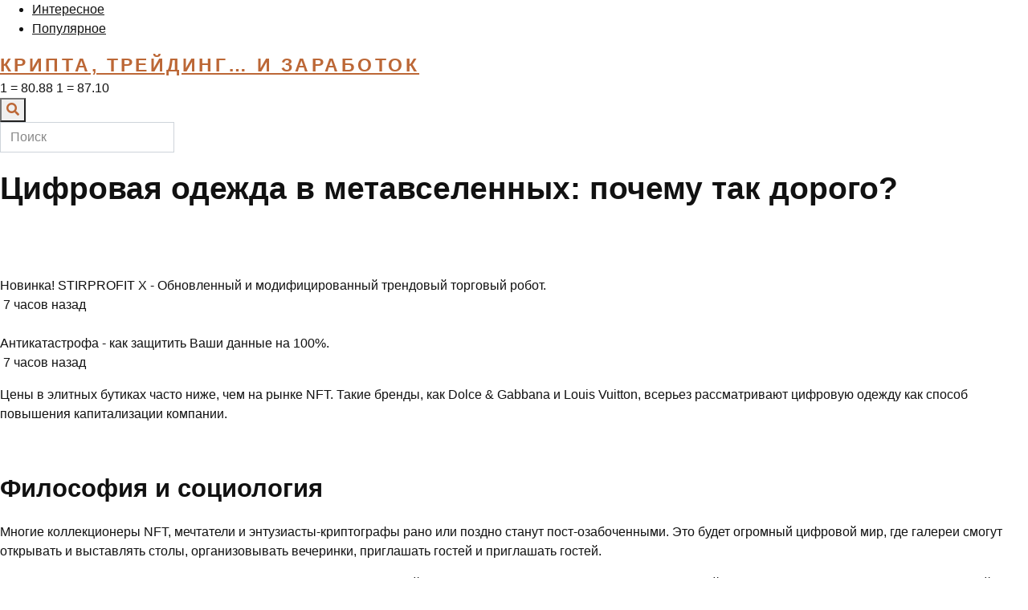

--- FILE ---
content_type: text/html; charset=utf-8
request_url: https://xalabuda.ru/cifrovaya-odezhda-v-metavselennyx-pochemu-tak-dorogo.html
body_size: 16932
content:
<!DOCTYPE html>
<html lang="ru-RU" prefix="og: https://ogp.me/ns#">
<head>
  <meta charset="UTF-8">
  <meta name="viewport" content="width=device-width, user-scalable=no, initial-scale=1.0, maximum-scale=1.0, minimum-scale=1.0">
  <meta http-equiv="X-UA-Compatible" content="ie=edge">
  <link rel="profile" href="https://gmpg.org/xfn/11">
  <link rel="profile" href="https://gmpg.org/xfn/11">
  <meta property="og:type" content="website">
  <meta property="og:title" content="Цифровая одежда в метавселенных: почему так дорого?">
  <meta property="og:description" content="Новостной портал">
  <meta property="og:url" content="cifrovaya-odezhda-v-metavselennyx-pochemu-tak-dorogo">
  <meta name="msapplication-TileColor" content="#00aba9">
  <meta name="msapplication-TileImage" content="/mstile-144x144.png">
  <meta name="theme-color" content="#ffffff">
  <title>Цифровая одежда в метавселенных: почему так дорого?</title>
  <meta name="description" content="Цены в элитных бутиках часто ниже, чем на рынке NFT. Такие бренды, как Dolce &amp; Gabbana и Louis Vuitton, всерьез рассматривают цифровую одежду как способ">
  <link rel="canonical" href="/cifrovaya-odezhda-v-metavselennyx-pochemu-tak-dorogo.html">
  <meta property="og:locale" content="ru_RU">
  <meta property="og:type" content="article">
  <meta property="og:title" content="Цифровая одежда в метавселенных: почему так дорого?">
  <meta property="og:description" content="Цены в элитных бутиках часто ниже, чем на рынке NFT. Такие бренды, как Dolce &amp; Gabbana и Louis Vuitton, всерьез рассматривают цифровую одежду как способ">
  <meta property="og:url" content="https://xalabuda.ru/cifrovaya-odezhda-v-metavselennyx-pochemu-tak-dorogo.html">
  <meta property="og:site_name" content="Крипта, трейдинг... и заработок">
  <meta property="article:section" content="Интересное">
  <meta property="og:image" content="https://xalabuda.ru/wp-content/uploads/2022/09/cifrovaya-odezhda-v-metavselennyh-pochemu-tak-dorogo.jpg">
  <meta property="og:image:secure_url" content="https://xalabuda.ru/wp-content/uploads/2022/09/cifrovaya-odezhda-v-metavselennyh-pochemu-tak-dorogo.jpg">
  <meta property="og:image:width" content="1200">
  <meta property="og:image:height" content="675">
  <meta property="og:image:alt" content="Цифровая одежда в метавселенных: почему так дорого?">
  <meta property="og:image:type" content="image/jpeg">
  <meta property="article:published_time" content="2022-10-16T03:17:13+03:00">
  <meta name="twitter:card" content="summary_large_image">
  <meta name="twitter:title" content="Цифровая одежда в метавселенных: почему так дорого?">
  <meta name="twitter:description" content="Цены в элитных бутиках часто ниже, чем на рынке NFT. Такие бренды, как Dolce &amp; Gabbana и Louis Vuitton, всерьез рассматривают цифровую одежду как способ">
  <meta name="twitter:site" content="@gammamotors">
  <meta name="twitter:creator" content="@gammamotors">
  <meta name="twitter:image" content="https://xalabuda.ru/wp-content/uploads/2022/09/cifrovaya-odezhda-v-metavselennyh-pochemu-tak-dorogo.jpg">
  <meta name="twitter:label1" content="Автор">
  <meta name="twitter:data1" content="CCA">
  <meta name="twitter:label2" content="Время чтения">
  <meta name="twitter:data2" content="Меньше минуты">
  <script type="application/ld+json" class="rank-math-schema">
  {"@context":"https://schema.org","@graph":[{"@type":"Organization","@id":"https://xalabuda.ru/#organization","name":"\u041d\u043e\u0432\u043e\u0441\u0442\u043d\u0430\u044f \u0432\u0438\u0442\u0440\u0438\u043d\u0430","url":"https://xalabuda.ru","sameAs":["https://twitter.com/gammamotors"],"logo":{"@type":"ImageObject","@id":"https://xalabuda.ru/#logo","url":"https://xalabuda.ru/wp-content/uploads/2022/09/cropped-logo-150x150.png","contentUrl":"https://xalabuda.ru/wp-content/uploads/2022/09/cropped-logo-150x150.png","caption":"\u041d\u043e\u0432\u043e\u0441\u0442\u043d\u0430\u044f \u0432\u0438\u0442\u0440\u0438\u043d\u0430","inLanguage":"ru-RU"}},{"@type":"WebSite","@id":"https://xalabuda.ru/#website","url":"https://xalabuda.ru","name":"\u041d\u043e\u0432\u043e\u0441\u0442\u043d\u0430\u044f \u0432\u0438\u0442\u0440\u0438\u043d\u0430","publisher":{"@id":"https://xalabuda.ru/#organization"},"inLanguage":"ru-RU"},{"@type":"ImageObject","@id":"https://xalabuda.ru/wp-content/uploads/2022/09/cifrovaya-odezhda-v-metavselennyh-pochemu-tak-dorogo.jpg","url":"https://xalabuda.ru/wp-content/uploads/2022/09/cifrovaya-odezhda-v-metavselennyh-pochemu-tak-dorogo.jpg","width":"1200","height":"675","inLanguage":"ru-RU"},{"@type":"WebPage","@id":"https://xalabuda.ru/cifrovaya-odezhda-v-metavselennyx-pochemu-tak-dorogo.html#webpage","url":"https://xalabuda.ru/cifrovaya-odezhda-v-metavselennyx-pochemu-tak-dorogo.html","name":"\u0426\u0438\u0444\u0440\u043e\u0432\u0430\u044f \u043e\u0434\u0435\u0436\u0434\u0430 \u0432 \u043c\u0435\u0442\u0430\u0432\u0441\u0435\u043b\u0435\u043d\u043d\u044b\u0445: \u043f\u043e\u0447\u0435\u043c\u0443 \u0442\u0430\u043a \u0434\u043e\u0440\u043e\u0433\u043e?","datePublished":"2022-10-16T03:17:13+03:00","dateModified":"2022-10-16T03:17:13+03:00","isPartOf":{"@id":"https://xalabuda.ru/#website"},"primaryImageOfPage":{"@id":"https://xalabuda.ru/wp-content/uploads/2022/09/cifrovaya-odezhda-v-metavselennyh-pochemu-tak-dorogo.jpg"},"inLanguage":"ru-RU"},{"@type":"Person","@id":"https://xalabuda.ru/author/admin","name":"CCA","url":"https://xalabuda.ru/author/admin","image":{"@type":"ImageObject","@id":"https://secure.gravatar.com/avatar/d8bf4f06a8fa0a07f726116e4aec3a3b?s=96&amp;d=mm&amp;r=g","url":"https://secure.gravatar.com/avatar/d8bf4f06a8fa0a07f726116e4aec3a3b?s=96&amp;d=mm&amp;r=g","caption":"CCA","inLanguage":"ru-RU"},"worksFor":{"@id":"https://xalabuda.ru/#organization"}},{"@type":"Article","headline":"\u0426\u0438\u0444\u0440\u043e\u0432\u0430\u044f \u043e\u0434\u0435\u0436\u0434\u0430 \u0432 \u043c\u0435\u0442\u0430\u0432\u0441\u0435\u043b\u0435\u043d\u043d\u044b\u0445: \u043f\u043e\u0447\u0435\u043c\u0443 \u0442\u0430\u043a \u0434\u043e\u0440\u043e\u0433\u043e?","datePublished":"2022-10-16T03:17:13+03:00","dateModified":"2022-10-16T03:17:13+03:00","articleSection":"\u0418\u043d\u0442\u0435\u0440\u0435\u0441\u043d\u043e\u0435","author":{"@id":"https://xalabuda.ru/author/admin","name":"CCA"},"publisher":{"@id":"https://xalabuda.ru/#organization"},"description":"\u0426\u0435\u043d\u044b \u0432 \u044d\u043b\u0438\u0442\u043d\u044b\u0445 \u0431\u0443\u0442\u0438\u043a\u0430\u0445 \u0447\u0430\u0441\u0442\u043e \u043d\u0438\u0436\u0435, \u0447\u0435\u043c \u043d\u0430 \u0440\u044b\u043d\u043a\u0435 NFT. \u0422\u0430\u043a\u0438\u0435 \u0431\u0440\u0435\u043d\u0434\u044b, \u043a\u0430\u043a Dolce &amp; Gabbana \u0438 Louis Vuitton, \u0432\u0441\u0435\u0440\u044c\u0435\u0437 \u0440\u0430\u0441\u0441\u043c\u0430\u0442\u0440\u0438\u0432\u0430\u044e\u0442 \u0446\u0438\u0444\u0440\u043e\u0432\u0443\u044e \u043e\u0434\u0435\u0436\u0434\u0443 \u043a\u0430\u043a \u0441\u043f\u043e\u0441\u043e\u0431","name":"\u0426\u0438\u0444\u0440\u043e\u0432\u0430\u044f \u043e\u0434\u0435\u0436\u0434\u0430 \u0432 \u043c\u0435\u0442\u0430\u0432\u0441\u0435\u043b\u0435\u043d\u043d\u044b\u0445: \u043f\u043e\u0447\u0435\u043c\u0443 \u0442\u0430\u043a \u0434\u043e\u0440\u043e\u0433\u043e?","@id":"https://xalabuda.ru/cifrovaya-odezhda-v-metavselennyx-pochemu-tak-dorogo.html#richSnippet","isPartOf":{"@id":"https://xalabuda.ru/cifrovaya-odezhda-v-metavselennyx-pochemu-tak-dorogo.html#webpage"},"image":{"@id":"https://xalabuda.ru/wp-content/uploads/2022/09/cifrovaya-odezhda-v-metavselennyh-pochemu-tak-dorogo.jpg"},"inLanguage":"ru-RU","mainEntityOfPage":{"@id":"https://xalabuda.ru/cifrovaya-odezhda-v-metavselennyx-pochemu-tak-dorogo.html#webpage"}}]}
  </script>
  <link rel="alternate" type="application/rss+xml" title="Крипта, трейдинг... и заработок &raquo; Лента" href="/feed">
  <link rel="alternate" type="application/rss+xml" title="Крипта, трейдинг... и заработок &raquo; Лента комментариев" href="/comments/feed">
  <script>
  window._wpemojiSettings = {"baseUrl":"https:\/\/s.w.org\/images\/core\/emoji\/14.0.0\/72x72\/","ext":".png","svgUrl":"https:\/\/s.w.org\/images\/core\/emoji\/14.0.0\/svg\/","svgExt":".svg","source":{"concatemoji":"https:\/\/xalabuda.ru\/wp-includes\/js\/wp-emoji-release.min.js?ver=6.2.2"}};
  /*! This file is auto-generated */
  !function(e,a,t){var n,r,o,i=a.createElement("canvas"),p=i.getContext&&i.getContext("2d");function s(e,t){p.clearRect(0,0,i.width,i.height),p.fillText(e,0,0);e=i.toDataURL();return p.clearRect(0,0,i.width,i.height),p.fillText(t,0,0),e===i.toDataURL()}function c(e){var t=a.createElement("script");t.src=e,t.defer=t.type="text/javascript",a.getElementsByTagName("head")[0].appendChild(t)}for(o=Array("flag","emoji"),t.supports={everything:!0,everythingExceptFlag:!0},r=0;r<o.length;r++)t.supports[o[r]]=function(e){if(p&&p.fillText)switch(p.textBaseline="top",p.font="600 32px Arial",e){case"flag":return s("\ud83c\udff3\ufe0f\u200d\u26a7\ufe0f","\ud83c\udff3\ufe0f\u200b\u26a7\ufe0f")?!1:!s("\ud83c\uddfa\ud83c\uddf3","\ud83c\uddfa\u200b\ud83c\uddf3")&&!s("\ud83c\udff4\udb40\udc67\udb40\udc62\udb40\udc65\udb40\udc6e\udb40\udc67\udb40\udc7f","\ud83c\udff4\u200b\udb40\udc67\u200b\udb40\udc62\u200b\udb40\udc65\u200b\udb40\udc6e\u200b\udb40\udc67\u200b\udb40\udc7f");case"emoji":return!s("\ud83e\udef1\ud83c\udffb\u200d\ud83e\udef2\ud83c\udfff","\ud83e\udef1\ud83c\udffb\u200b\ud83e\udef2\ud83c\udfff")}return!1}(o[r]),t.supports.everything=t.supports.everything&&t.supports[o[r]],"flag"!==o[r]&&(t.supports.everythingExceptFlag=t.supports.everythingExceptFlag&&t.supports[o[r]]);t.supports.everythingExceptFlag=t.supports.everythingExceptFlag&&!t.supports.flag,t.DOMReady=!1,t.readyCallback=function(){t.DOMReady=!0},t.supports.everything||(n=function(){t.readyCallback()},a.addEventListener?(a.addEventListener("DOMContentLoaded",n,!1),e.addEventListener("load",n,!1)):(e.attachEvent("onload",n),a.attachEvent("onreadystatechange",function(){"complete"===a.readyState&&t.readyCallback()})),(e=t.source||{}).concatemoji?c(e.concatemoji):e.wpemoji&&e.twemoji&&(c(e.twemoji),c(e.wpemoji)))}(window,document,window._wpemojiSettings);
  </script>
  <style>
  img.wp-smiley,
  img.emoji {
        display: inline !important;
        border: none !important;
        box-shadow: none !important;
        height: 1em !important;
        width: 1em !important;
        margin: 0 0.07em !important;
        vertical-align: -0.1em !important;
        background: none !important;
        padding: 0 !important;
  }
  </style>
  <link rel='stylesheet' id='pt-cv-public-style-css' href='/wp-content/plugins/content-views-query-and-display-post-page/public/assets/css/cv.css?ver=2.5.0.1' media='all'>
  <link rel='stylesheet' id='pt-cv-public-pro-style-css' href='/wp-content/plugins/pt-content-views-pro/public/assets/css/cvpro.min.css?ver=5.8.7.1' media='all'>
  <link rel='stylesheet' id='wp-block-library-css' href='/wp-includes/css/dist/block-library/style.min.css?ver=6.2.2' media='all'>
  <link rel='stylesheet' id='classic-theme-styles-css' href='/wp-includes/css/classic-themes.min.css?ver=6.2.2' media='all'>
  <style id='global-styles-inline-css'>
  body{--wp--preset--color--black: #000000;--wp--preset--color--cyan-bluish-gray: #abb8c3;--wp--preset--color--white: #ffffff;--wp--preset--color--pale-pink: #f78da7;--wp--preset--color--vivid-red: #cf2e2e;--wp--preset--color--luminous-vivid-orange: #ff6900;--wp--preset--color--luminous-vivid-amber: #fcb900;--wp--preset--color--light-green-cyan: #7bdcb5;--wp--preset--color--vivid-green-cyan: #00d084;--wp--preset--color--pale-cyan-blue: #8ed1fc;--wp--preset--color--vivid-cyan-blue: #0693e3;--wp--preset--color--vivid-purple: #9b51e0;--wp--preset--gradient--vivid-cyan-blue-to-vivid-purple: linear-gradient(135deg,rgba(6,147,227,1) 0%,rgb(155,81,224) 100%);--wp--preset--gradient--light-green-cyan-to-vivid-green-cyan: linear-gradient(135deg,rgb(122,220,180) 0%,rgb(0,208,130) 100%);--wp--preset--gradient--luminous-vivid-amber-to-luminous-vivid-orange: linear-gradient(135deg,rgba(252,185,0,1) 0%,rgba(255,105,0,1) 100%);--wp--preset--gradient--luminous-vivid-orange-to-vivid-red: linear-gradient(135deg,rgba(255,105,0,1) 0%,rgb(207,46,46) 100%);--wp--preset--gradient--very-light-gray-to-cyan-bluish-gray: linear-gradient(135deg,rgb(238,238,238) 0%,rgb(169,184,195) 100%);--wp--preset--gradient--cool-to-warm-spectrum: linear-gradient(135deg,rgb(74,234,220) 0%,rgb(151,120,209) 20%,rgb(207,42,186) 40%,rgb(238,44,130) 60%,rgb(251,105,98) 80%,rgb(254,248,76) 100%);--wp--preset--gradient--blush-light-purple: linear-gradient(135deg,rgb(255,206,236) 0%,rgb(152,150,240) 100%);--wp--preset--gradient--blush-bordeaux: linear-gradient(135deg,rgb(254,205,165) 0%,rgb(254,45,45) 50%,rgb(107,0,62) 100%);--wp--preset--gradient--luminous-dusk: linear-gradient(135deg,rgb(255,203,112) 0%,rgb(199,81,192) 50%,rgb(65,88,208) 100%);--wp--preset--gradient--pale-ocean: linear-gradient(135deg,rgb(255,245,203) 0%,rgb(182,227,212) 50%,rgb(51,167,181) 100%);--wp--preset--gradient--electric-grass: linear-gradient(135deg,rgb(202,248,128) 0%,rgb(113,206,126) 100%);--wp--preset--gradient--midnight: linear-gradient(135deg,rgb(2,3,129) 0%,rgb(40,116,252) 100%);--wp--preset--duotone--dark-grayscale: url('#wp-duotone-dark-grayscale');--wp--preset--duotone--grayscale: url('#wp-duotone-grayscale');--wp--preset--duotone--purple-yellow: url('#wp-duotone-purple-yellow');--wp--preset--duotone--blue-red: url('#wp-duotone-blue-red');--wp--preset--duotone--midnight: url('#wp-duotone-midnight');--wp--preset--duotone--magenta-yellow: url('#wp-duotone-magenta-yellow');--wp--preset--duotone--purple-green: url('#wp-duotone-purple-green');--wp--preset--duotone--blue-orange: url('#wp-duotone-blue-orange');--wp--preset--font-size--small: 13px;--wp--preset--font-size--medium: 20px;--wp--preset--font-size--large: 36px;--wp--preset--font-size--x-large: 42px;--wp--preset--spacing--20: 0.44rem;--wp--preset--spacing--30: 0.67rem;--wp--preset--spacing--40: 1rem;--wp--preset--spacing--50: 1.5rem;--wp--preset--spacing--60: 2.25rem;--wp--preset--spacing--70: 3.38rem;--wp--preset--spacing--80: 5.06rem;--wp--preset--shadow--natural: 6px 6px 9px rgba(0, 0, 0, 0.2);--wp--preset--shadow--deep: 12px 12px 50px rgba(0, 0, 0, 0.4);--wp--preset--shadow--sharp: 6px 6px 0px rgba(0, 0, 0, 0.2);--wp--preset--shadow--outlined: 6px 6px 0px -3px rgba(255, 255, 255, 1), 6px 6px rgba(0, 0, 0, 1);--wp--preset--shadow--crisp: 6px 6px 0px rgba(0, 0, 0, 1);}:where(.is-layout-flex){gap: 0.5em;}body .is-layout-flow > .alignleft{float: left;margin-inline-start: 0;margin-inline-end: 2em;}body .is-layout-flow > .alignright{float: right;margin-inline-start: 2em;margin-inline-end: 0;}body .is-layout-flow > .aligncenter{margin-left: auto !important;margin-right: auto !important;}body .is-layout-constrained > .alignleft{float: left;margin-inline-start: 0;margin-inline-end: 2em;}body .is-layout-constrained > .alignright{float: right;margin-inline-start: 2em;margin-inline-end: 0;}body .is-layout-constrained > .aligncenter{margin-left: auto !important;margin-right: auto !important;}body .is-layout-constrained > :where(:not(.alignleft):not(.alignright):not(.alignfull)){max-width: var(--wp--style--global--content-size);margin-left: auto !important;margin-right: auto !important;}body .is-layout-constrained > .alignwide{max-width: var(--wp--style--global--wide-size);}body .is-layout-flex{display: flex;}body .is-layout-flex{flex-wrap: wrap;align-items: center;}body .is-layout-flex > *{margin: 0;}:where(.wp-block-columns.is-layout-flex){gap: 2em;}.has-black-color{color: var(--wp--preset--color--black) !important;}.has-cyan-bluish-gray-color{color: var(--wp--preset--color--cyan-bluish-gray) !important;}.has-white-color{color: var(--wp--preset--color--white) !important;}.has-pale-pink-color{color: var(--wp--preset--color--pale-pink) !important;}.has-vivid-red-color{color: var(--wp--preset--color--vivid-red) !important;}.has-luminous-vivid-orange-color{color: var(--wp--preset--color--luminous-vivid-orange) !important;}.has-luminous-vivid-amber-color{color: var(--wp--preset--color--luminous-vivid-amber) !important;}.has-light-green-cyan-color{color: var(--wp--preset--color--light-green-cyan) !important;}.has-vivid-green-cyan-color{color: var(--wp--preset--color--vivid-green-cyan) !important;}.has-pale-cyan-blue-color{color: var(--wp--preset--color--pale-cyan-blue) !important;}.has-vivid-cyan-blue-color{color: var(--wp--preset--color--vivid-cyan-blue) !important;}.has-vivid-purple-color{color: var(--wp--preset--color--vivid-purple) !important;}.has-black-background-color{background-color: var(--wp--preset--color--black) !important;}.has-cyan-bluish-gray-background-color{background-color: var(--wp--preset--color--cyan-bluish-gray) !important;}.has-white-background-color{background-color: var(--wp--preset--color--white) !important;}.has-pale-pink-background-color{background-color: var(--wp--preset--color--pale-pink) !important;}.has-vivid-red-background-color{background-color: var(--wp--preset--color--vivid-red) !important;}.has-luminous-vivid-orange-background-color{background-color: var(--wp--preset--color--luminous-vivid-orange) !important;}.has-luminous-vivid-amber-background-color{background-color: var(--wp--preset--color--luminous-vivid-amber) !important;}.has-light-green-cyan-background-color{background-color: var(--wp--preset--color--light-green-cyan) !important;}.has-vivid-green-cyan-background-color{background-color: var(--wp--preset--color--vivid-green-cyan) !important;}.has-pale-cyan-blue-background-color{background-color: var(--wp--preset--color--pale-cyan-blue) !important;}.has-vivid-cyan-blue-background-color{background-color: var(--wp--preset--color--vivid-cyan-blue) !important;}.has-vivid-purple-background-color{background-color: var(--wp--preset--color--vivid-purple) !important;}.has-black-border-color{border-color: var(--wp--preset--color--black) !important;}.has-cyan-bluish-gray-border-color{border-color: var(--wp--preset--color--cyan-bluish-gray) !important;}.has-white-border-color{border-color: var(--wp--preset--color--white) !important;}.has-pale-pink-border-color{border-color: var(--wp--preset--color--pale-pink) !important;}.has-vivid-red-border-color{border-color: var(--wp--preset--color--vivid-red) !important;}.has-luminous-vivid-orange-border-color{border-color: var(--wp--preset--color--luminous-vivid-orange) !important;}.has-luminous-vivid-amber-border-color{border-color: var(--wp--preset--color--luminous-vivid-amber) !important;}.has-light-green-cyan-border-color{border-color: var(--wp--preset--color--light-green-cyan) !important;}.has-vivid-green-cyan-border-color{border-color: var(--wp--preset--color--vivid-green-cyan) !important;}.has-pale-cyan-blue-border-color{border-color: var(--wp--preset--color--pale-cyan-blue) !important;}.has-vivid-cyan-blue-border-color{border-color: var(--wp--preset--color--vivid-cyan-blue) !important;}.has-vivid-purple-border-color{border-color: var(--wp--preset--color--vivid-purple) !important;}.has-vivid-cyan-blue-to-vivid-purple-gradient-background{background: var(--wp--preset--gradient--vivid-cyan-blue-to-vivid-purple) !important;}.has-light-green-cyan-to-vivid-green-cyan-gradient-background{background: var(--wp--preset--gradient--light-green-cyan-to-vivid-green-cyan) !important;}.has-luminous-vivid-amber-to-luminous-vivid-orange-gradient-background{background: var(--wp--preset--gradient--luminous-vivid-amber-to-luminous-vivid-orange) !important;}.has-luminous-vivid-orange-to-vivid-red-gradient-background{background: var(--wp--preset--gradient--luminous-vivid-orange-to-vivid-red) !important;}.has-very-light-gray-to-cyan-bluish-gray-gradient-background{background: var(--wp--preset--gradient--very-light-gray-to-cyan-bluish-gray) !important;}.has-cool-to-warm-spectrum-gradient-background{background: var(--wp--preset--gradient--cool-to-warm-spectrum) !important;}.has-blush-light-purple-gradient-background{background: var(--wp--preset--gradient--blush-light-purple) !important;}.has-blush-bordeaux-gradient-background{background: var(--wp--preset--gradient--blush-bordeaux) !important;}.has-luminous-dusk-gradient-background{background: var(--wp--preset--gradient--luminous-dusk) !important;}.has-pale-ocean-gradient-background{background: var(--wp--preset--gradient--pale-ocean) !important;}.has-electric-grass-gradient-background{background: var(--wp--preset--gradient--electric-grass) !important;}.has-midnight-gradient-background{background: var(--wp--preset--gradient--midnight) !important;}.has-small-font-size{font-size: var(--wp--preset--font-size--small) !important;}.has-medium-font-size{font-size: var(--wp--preset--font-size--medium) !important;}.has-large-font-size{font-size: var(--wp--preset--font-size--large) !important;}.has-x-large-font-size{font-size: var(--wp--preset--font-size--x-large) !important;}
  .wp-block-navigation a:where(:not(.wp-element-button)){color: inherit;}
  :where(.wp-block-columns.is-layout-flex){gap: 2em;}
  .wp-block-pullquote{font-size: 1.5em;line-height: 1.6;}
  </style>
  <link rel='stylesheet' id='download-scroll-css' href='/wp-content/plugins/download-scroll/public/css/download-scroll-public.css?ver=1.0.0' media='all'>
  <link rel='stylesheet' id='news-shortcode-css' href='/wp-content/plugins/news-shortcode/public/css/news-shortcode-public.css?ver=1.0.0' media='all'>
  <link rel='stylesheet' id='custom-style-css' href='/wp-content/themes/news/css/style.css?ver=6.2.2' media='all'>
  <script src='/wp-includes/js/jquery/jquery.min.js?ver=3.6.4' id='jquery-core-js'></script>
  <script src='/wp-includes/js/jquery/jquery-migrate.min.js?ver=3.4.0' id='jquery-migrate-js'></script>
  <script src='/wp-content/plugins/download-scroll/public/js/download-scroll-public.js?ver=1.0.0' id='download-scroll-js'></script>
  <script src='/wp-content/plugins/news-shortcode/public/js/news-shortcode-public.js?ver=1.0.0' id='news-shortcode-js'></script>
  <link rel="https://api.w.org/" href="/wp-json/">
  <link rel="alternate" type="application/json" href="/wp-json/wp/v2/posts/38558">
  <link rel="EditURI" type="application/rsd+xml" title="RSD" href="/xmlrpc.php?rsd">
  <link rel="wlwmanifest" type="application/wlwmanifest+xml" href="/wp-includes/wlwmanifest.xml">
  <link rel='shortlink' href='/?p=38558'>
  <link rel="alternate" type="application/json+oembed" href="/wp-json/oembed/1.0/embed?url=https%3A%2F%2Fxalabuda.ru%2Fcifrovaya-odezhda-v-metavselennyx-pochemu-tak-dorogo.html">
  <link rel="alternate" type="text/xml+oembed" href="/wp-json/oembed/1.0/embed?url=https%3A%2F%2Fxalabuda.ru%2Fcifrovaya-odezhda-v-metavselennyx-pochemu-tak-dorogo.html&#038;format=xml">
  <style id="custom-background-css">
  body.custom-background { background-color: #dbc8c3; }
  </style>
  <link rel="icon" href="/wp-content/uploads/2022/09/cropped-logo-32x32.png" sizes="32x32">
  <link rel="icon" href="/wp-content/uploads/2022/09/cropped-logo-192x192.png" sizes="192x192">
  <link rel="apple-touch-icon" href="/wp-content/uploads/2022/09/cropped-logo-180x180.png">
  <meta name="msapplication-TileImage" content="https://xalabuda.ru/wp-content/uploads/2022/09/cropped-logo-270x270.png">
  <style id="wp-custom-css">
                        .logotype {
    color: #bc6736;
    font-family: 'Montserrat', sans-serif;
    font-size: 23px;
    letter-spacing: 0.15em;
    font-weight: 800;
    text-transform: uppercase;
    margin: 0 auto;
  }

  .header-toggler_menu {
    display: none;
    background: #bc6736;
    border-color: #094886;
    color: #094886;
  }

  .header-toggler_search {
    color: #bc6736;
  }               
  </style><noscript>
  <div></div></noscript>
  <script type='text/javascript'>
  document.addEventListener( 'wpcf7submit', function( event ) {
                                          //event.detail.contactFormId;
                                          if(ym){
                                          //console.log(event.detail);
                                                  ym(89584158, 'reachGoal', 'VDZ_SEND_CONTACT_FORM_7');
                                                  ym(89584158, 'params', {
                                                      page_url: window.location.href, 
                                                      status: event.detail.status, 
                                                      locale: event.detail.contactFormLocale, 
                                                      form_id: event.detail.contactFormId, 
                                                  });
                                          }
                                        }, false );
  </script>
  <link rel="stylesheet" href="https://pro.fontawesome.com/releases/v5.10.0/css/all.css" integrity="sha384-AYmEC3Yw5cVb3ZcuHtOA93w35dYTsvhLPVnYs9eStHfGJvOvKxVfELGroGkvsg+p" crossorigin="anonymous">
</head>
<body>
  <svg xmlns="http://www.w3.org/2000/svg" viewbox="0 0 0 0" width="0" height="0" focusable="false" role="none" style="visibility: hidden; position: absolute; left: -9999px; overflow: hidden;">
  <defs>
    <filter id="wp-duotone-dark-grayscale">
      <fecolormatrix color-interpolation-filters="sRGB" type="matrix" values=".299 .587 .114 0 0 .299 .587 .114 0 0 .299 .587 .114 0 0 .299 .587 .114 0 0"></fecolormatrix>
      <fecomponenttransfer color-interpolation-filters="sRGB">
        <fefuncr type="table" tablevalues="0 0.49803921568627"></fefuncr>
        <fefuncg type="table" tablevalues="0 0.49803921568627"></fefuncg>
        <fefuncb type="table" tablevalues="0 0.49803921568627"></fefuncb>
        <fefunca type="table" tablevalues="1 1"></fefunca>
      </fecomponenttransfer>
      <fecomposite in2="SourceGraphic" operator="in"></fecomposite>
    </filter>
  </defs></svg><svg xmlns="http://www.w3.org/2000/svg" viewbox="0 0 0 0" width="0" height="0" focusable="false" role="none" style="visibility: hidden; position: absolute; left: -9999px; overflow: hidden;">
  <defs>
    <filter id="wp-duotone-grayscale">
      <fecolormatrix color-interpolation-filters="sRGB" type="matrix" values=".299 .587 .114 0 0 .299 .587 .114 0 0 .299 .587 .114 0 0 .299 .587 .114 0 0"></fecolormatrix>
      <fecomponenttransfer color-interpolation-filters="sRGB">
        <fefuncr type="table" tablevalues="0 1"></fefuncr>
        <fefuncg type="table" tablevalues="0 1"></fefuncg>
        <fefuncb type="table" tablevalues="0 1"></fefuncb>
        <fefunca type="table" tablevalues="1 1"></fefunca>
      </fecomponenttransfer>
      <fecomposite in2="SourceGraphic" operator="in"></fecomposite>
    </filter>
  </defs></svg><svg xmlns="http://www.w3.org/2000/svg" viewbox="0 0 0 0" width="0" height="0" focusable="false" role="none" style="visibility: hidden; position: absolute; left: -9999px; overflow: hidden;">
  <defs>
    <filter id="wp-duotone-purple-yellow">
      <fecolormatrix color-interpolation-filters="sRGB" type="matrix" values=".299 .587 .114 0 0 .299 .587 .114 0 0 .299 .587 .114 0 0 .299 .587 .114 0 0"></fecolormatrix>
      <fecomponenttransfer color-interpolation-filters="sRGB">
        <fefuncr type="table" tablevalues="0.54901960784314 0.98823529411765"></fefuncr>
        <fefuncg type="table" tablevalues="0 1"></fefuncg>
        <fefuncb type="table" tablevalues="0.71764705882353 0.25490196078431"></fefuncb>
        <fefunca type="table" tablevalues="1 1"></fefunca>
      </fecomponenttransfer>
      <fecomposite in2="SourceGraphic" operator="in"></fecomposite>
    </filter>
  </defs></svg><svg xmlns="http://www.w3.org/2000/svg" viewbox="0 0 0 0" width="0" height="0" focusable="false" role="none" style="visibility: hidden; position: absolute; left: -9999px; overflow: hidden;">
  <defs>
    <filter id="wp-duotone-blue-red">
      <fecolormatrix color-interpolation-filters="sRGB" type="matrix" values=".299 .587 .114 0 0 .299 .587 .114 0 0 .299 .587 .114 0 0 .299 .587 .114 0 0"></fecolormatrix>
      <fecomponenttransfer color-interpolation-filters="sRGB">
        <fefuncr type="table" tablevalues="0 1"></fefuncr>
        <fefuncg type="table" tablevalues="0 0.27843137254902"></fefuncg>
        <fefuncb type="table" tablevalues="0.5921568627451 0.27843137254902"></fefuncb>
        <fefunca type="table" tablevalues="1 1"></fefunca>
      </fecomponenttransfer>
      <fecomposite in2="SourceGraphic" operator="in"></fecomposite>
    </filter>
  </defs></svg><svg xmlns="http://www.w3.org/2000/svg" viewbox="0 0 0 0" width="0" height="0" focusable="false" role="none" style="visibility: hidden; position: absolute; left: -9999px; overflow: hidden;">
  <defs>
    <filter id="wp-duotone-midnight">
      <fecolormatrix color-interpolation-filters="sRGB" type="matrix" values=".299 .587 .114 0 0 .299 .587 .114 0 0 .299 .587 .114 0 0 .299 .587 .114 0 0"></fecolormatrix>
      <fecomponenttransfer color-interpolation-filters="sRGB">
        <fefuncr type="table" tablevalues="0 0"></fefuncr>
        <fefuncg type="table" tablevalues="0 0.64705882352941"></fefuncg>
        <fefuncb type="table" tablevalues="0 1"></fefuncb>
        <fefunca type="table" tablevalues="1 1"></fefunca>
      </fecomponenttransfer>
      <fecomposite in2="SourceGraphic" operator="in"></fecomposite>
    </filter>
  </defs></svg><svg xmlns="http://www.w3.org/2000/svg" viewbox="0 0 0 0" width="0" height="0" focusable="false" role="none" style="visibility: hidden; position: absolute; left: -9999px; overflow: hidden;">
  <defs>
    <filter id="wp-duotone-magenta-yellow">
      <fecolormatrix color-interpolation-filters="sRGB" type="matrix" values=".299 .587 .114 0 0 .299 .587 .114 0 0 .299 .587 .114 0 0 .299 .587 .114 0 0"></fecolormatrix>
      <fecomponenttransfer color-interpolation-filters="sRGB">
        <fefuncr type="table" tablevalues="0.78039215686275 1"></fefuncr>
        <fefuncg type="table" tablevalues="0 0.94901960784314"></fefuncg>
        <fefuncb type="table" tablevalues="0.35294117647059 0.47058823529412"></fefuncb>
        <fefunca type="table" tablevalues="1 1"></fefunca>
      </fecomponenttransfer>
      <fecomposite in2="SourceGraphic" operator="in"></fecomposite>
    </filter>
  </defs></svg><svg xmlns="http://www.w3.org/2000/svg" viewbox="0 0 0 0" width="0" height="0" focusable="false" role="none" style="visibility: hidden; position: absolute; left: -9999px; overflow: hidden;">
  <defs>
    <filter id="wp-duotone-purple-green">
      <fecolormatrix color-interpolation-filters="sRGB" type="matrix" values=".299 .587 .114 0 0 .299 .587 .114 0 0 .299 .587 .114 0 0 .299 .587 .114 0 0"></fecolormatrix>
      <fecomponenttransfer color-interpolation-filters="sRGB">
        <fefuncr type="table" tablevalues="0.65098039215686 0.40392156862745"></fefuncr>
        <fefuncg type="table" tablevalues="0 1"></fefuncg>
        <fefuncb type="table" tablevalues="0.44705882352941 0.4"></fefuncb>
        <fefunca type="table" tablevalues="1 1"></fefunca>
      </fecomponenttransfer>
      <fecomposite in2="SourceGraphic" operator="in"></fecomposite>
    </filter>
  </defs></svg><svg xmlns="http://www.w3.org/2000/svg" viewbox="0 0 0 0" width="0" height="0" focusable="false" role="none" style="visibility: hidden; position: absolute; left: -9999px; overflow: hidden;">
  <defs>
    <filter id="wp-duotone-blue-orange">
      <fecolormatrix color-interpolation-filters="sRGB" type="matrix" values=".299 .587 .114 0 0 .299 .587 .114 0 0 .299 .587 .114 0 0 .299 .587 .114 0 0"></fecolormatrix>
      <fecomponenttransfer color-interpolation-filters="sRGB">
        <fefuncr type="table" tablevalues="0.098039215686275 1"></fefuncr>
        <fefuncg type="table" tablevalues="0 0.66274509803922"></fefuncg>
        <fefuncb type="table" tablevalues="0.84705882352941 0.41960784313725"></fefuncb>
        <fefunca type="table" tablevalues="1 1"></fefunca>
      </fecomponenttransfer>
      <fecomposite in2="SourceGraphic" operator="in"></fecomposite>
    </filter>
  </defs></svg>
  <header class="header decorated-bottom">
    <div class="center-wrapper">
      <div class="header__inner">
        <div class="header__columns">
          <div class="header__column hidden" id="header-menu">
            <nav class="menu">
              <ul id="primary-menu" class="menu__list">
                <li class="menu__item">
                  <a href="/interesnoe" class="menu__link">Интересное</a>
                </li>
                <li class="menu__item">
                  <a href="/populyarnoe" class="menu__link">Популярное</a>
                </li>
              </ul>
            </nav>
          </div>
          <div class="header__column">
            <a href="/" class="logotype logo-to-change">Крипта, трейдинг&#8230; и заработок</a>
          </div>
          <div class="header__column" id="header-exchange_rates">
            <div class="currencies">
              <span class="currency"><span class="currency__name currency__name_usd">1</span> = <span class="currency__value currency__value_rub">80.88</span></span> <span class="currency"><span class="currency__name currency__name_eur">1</span> = <span class="currency__value currency__value_rub">87.10</span></span>
            </div>
          </div>
          <div class="header__column" id="header-togglers">
            <button type="button" class="header-toggler header-toggler_search" id="header-search-toggler"><i class="fa fa-search"></i></button> <button type="button" class="header-toggler header-toggler_menu" id="header-menu-toggler"><i class="fa fa-bars"></i></button>
          </div>
        </div>
        <div class="hidden" id="header-search-container">
          <form role="search" method="get" id="searchform" action="https://xalabuda.ru/" class="search search_header" name="searchform">
            <input class="search__field" name="s" type="search" placeholder="Поиск" id="s" value="">
          </form>
        </div>
      </div>
    </div>
  </header>
  <section class="article-section">
    <div class="center-wrapper">
      <div class="article-section__inner" id="article-block">
        <article class="article" id="newsBlock">
          <div class="article__heading">
            <div class="article__image">
              <img src="/wp-content/uploads/2022/09/cifrovaya-odezhda-v-metavselennyh-pochemu-tak-dorogo.jpg">
              <div class="article__headline">
                <div class="article__post-time"></div>
                <div class="article__title">
                  <h1 class="article__title-h1">Цифровая одежда в метавселенных: почему так дорого?</h1>
                </div>
              </div>
            </div>
          </div>
          <div class="article__content" id="article__content">
            <p style="clear: both"><img loading="lazy" decoding="async" src="/wp-content/uploads/2022/09/756303373163897.jpg" class=""></p>
            <div class="fint__image fint__image_horizontal"><img class="type_2" src="/wp-content/uploads/2022/09/STIRPROFIT-X-.png"></div>
            <div class="fint__content fint__content_horizontal">
              <div class="fint__title fint__title_horizontal">
                Новинка! STIRPROFIT X - Обновленный и модифицированный трендовый торговый робот.
              </div>
              <div class="fint__post-time fint__post-time_horizontal">
                <i class="fa fa-calendar-o blue"></i> <span class="s_date">7 часов назад</span>
              </div>
            </div>
            <div class="fint__image fint__image_horizontal"><img class="type_2" src="/wp-content/uploads/2022/12/antikatastrofa.png"></div>
            <div class="fint__content fint__content_horizontal">
              <div class="fint__title fint__title_horizontal">
                Антикатастрофа - как защитить Ваши данные на 100%.
              </div>
              <div class="fint__post-time fint__post-time_horizontal">
                <i class="fa fa-calendar-o blue"></i> <span class="s_date">7 часов назад</span>
              </div>
            </div>
            <p></p>
            <p>Цены в элитных бутиках часто ниже, чем на рынке NFT. Такие бренды, как Dolce &#038; Gabbana и Louis Vuitton, всерьез рассматривают цифровую одежду как способ повышения капитализации компании.</p>
            <h2>Философия и социология</h2>
            <p>Многие коллекционеры NFT, мечтатели и энтузиасты-криптографы рано или поздно станут пост-озабоченными. Это будет огромный цифровой мир, где галереи смогут открывать и выставлять столы, организовывать вечеринки, приглашать гостей и приглашать гостей.</p>
            <p>В настоящее время формируется новое поколение социальных сетей. Они выходят за рамки двухмерных изображений и достигают характеристик интегрированной цифровой культуры. Каждая культура имеет свой собственный набор визуальных элементов, отличающихся от других, включая одежду.</p>
            <p>Люди проводят время в радикально разных медиасредах &#8212; металлических. По сравнению с обычными социальными сетями, он предлагает новые способы самовыражения и новые способы проведения времени. Многие люди нуждаются в самовыражении и готовы платить за это реальные деньги, ранее обращаясь к криптовалютам.</p>
            <h2>Истоки и финансы</h2>
            <p>Идея владения одеждой для персонажа перешла из видеоигр в постовой слог. Но теперь, с распространением NFT и появлением мировых цепочек, люди могут перестать беспокоиться об удалении объектов и закрытии проектов &#8212; в обычных играх все принадлежит разработчику, включая его собственную игру. Взносы отличаются &#8212; управление и собственность осуществляется через DAO (децентрализованные организмы), а одежда хранится в криптовалютных кошельках.</p>
            <p>Сейчас формируется совершенно новый рынок, с чипами, перекупщиками и людьми, которые просто выглядят элегантно.</p>
            <p>Например, Dolce &#038; Gabbana выпустила свою первую коллекцию NFT, Louis Vuitton выпустил мобильную игру, а такие компании, как Coca-Cola, Coca-Cola и Coca-Cola, выпустили свою первую коллекцию NFT. Coca-Cola представила свою коллекцию одежды на виртуальной вечеринке, посвященной Дню дружбы. После мероприятия цифровые куртки NFT были перепроданы за 500 000 долларов США.</p>
            <p>Закупки азартных игр, которые принесла игровая индустрия после Symbolic, росли из года в год. По данным Wax.io, 60% игроков покупают цифровые предметы в играх. С компьютерами и смартфонами играют часто 43% и 33% соответственно. Средние ежегодные расходы составляют 133 доллара США на консоли, 96 долларов США на компьютеры и 37 долларов США на смартфоны.</p>
            <p>В 2015 году общий объем продаж превысил 12 млрд долларов США. Пандемии приведут к увеличению этих цифр, а исследование компании Juniper ожидает, что к 2022 году этот показатель вырастет до 50 млрд долларов США.</p>
            <p>Второй причиной, обеспечивающей развитие отрасли, является рост криптоэкономики. К концу августа капитализация всех криптовалют превысила 2 триллиона долларов США по сравнению с 250 миллиардами долларов США год назад. После слога все предметы одежды продаются за криптовалюты, и большая часть вселенной работает по принципу децентрализации. С увеличением размера экономики растет и ее популярность.</p>
            <h2>Подробнее о метавселенных</h2>
            <p>В настоящее время к запуску готовятся три крупных постсиллабуса с очень перспективными проектами.</p>
            <p>Decentraland &#8212; проект открылся в феврале 2020 года. Все пользователи попадают в большой открытый мир. Он доступен через стандартный браузер и требует наличия криптовалютного кошелька для регистрации.</p>
            <p>Post-Silbre предлагает реалистичную графику даже при запуске в браузере. Пользователи могут приобретать землю, загружать контент и создавать портативные устройства NFT с купонами. У Decentraland есть своя собственная криптовалюта.</p>
            <p>Компания Realm of the Republic купила здесь участок земли за 913 000 долларов США и планирует открыть торговый центр, а компания Boson заплатила 704 000 долларов США за цифровую недвижимость и также начала строительство торгового центра.</p>
            <p>Криптовоксели &#8212; этот пост-слог начался в июле 2018 года. Мир состоит из островов, разделенных на участки и квартиры. Доступ к нему можно получить через браузер компьютера или мобильное устройство. По сравнению с другими мирами, графика здесь менее реалистична, а все вокруг состоит из вокселей. Благодаря упрощенной графике, Cryptovoxels не требует очень высокой производительности от устройства.</p>
            <div class="fint__image fint__image_horizontal"><img class="type_2" src="/wp-content/uploads/2022/11/sidekick-400.png"></div>
            <div class="fint__content fint__content_horizontal">
              <div class="fint__title fint__title_horizontal">
                Познакомьтесь и оцените Самый Быстрый и и самый удобный Браузер!
              </div>
              <div class="fint__post-time fint__post-time_horizontal">
                <i class="fa fa-calendar-o blue"></i> <span class="s_date">6 часов назад</span>
              </div>
            </div>
            <div class="fint__image fint__image_horizontal"><img class="type_2" src="/wp-content/uploads/2022/11/sidekick-400.png"></div>
            <div class="fint__content fint__content_horizontal">
              <div class="fint__title fint__title_horizontal">
                Познакомьтесь и оцените Самый Быстрый и и самый удобный Браузер!
              </div>
              <div class="fint__post-time fint__post-time_horizontal">
                <i class="fa fa-calendar-o blue"></i> <span class="s_date">10 часов назад</span>
              </div>
            </div>
            <p></p>
            <p>Пользователи могут купить землю или квартиры в здании и загрузить в него контент (воксельный и 2D). Одежда и аксессуары могут быть выпущены. Пользователи платят с помощью Ethereum.</p>
            <p>Somnium Space &#8212; проект был запущен в 2017 году. Идея похожа на другие вклады &#8212; большой открытый мир. Проект доступен через программное обеспечение Virtual Reality Helmet, но есть и браузерная версия с гораздо меньшей функциональностью. Версия VR позволяет получить графику очень высокого качества, но пока развитие проекта ограничено пользователями шлемов VR.</p>
            <p>Люди могут приобрести землю и разместить на ней контент. Нет возможности создавать индивидуальную одежду; пользователи могут приобретать только целые аватары. Система 1 к 1. У слога post есть криптовалюта под названием Cube. Это стоит $5,08, а в настоящее время цена составляет $2,42.</p>
            <p>Песочница &#8212; это проект, который еще не начат. Доступ к цифровому миру осуществляется через приложение для ПК. Графика основана на вокселях (кубиках). Пользователи могут покупать землю и создавать свои собственные мини-игры. Atari открывает парк развлечений в песочнице, а DJ Richie Hawtin играет сеты.</p>
            <p>Существует два варианта адаптации персонажа: первый &#8212; создание аватара и второй &#8212; создание двух частей &#171;снаряжения&#187; (одежда, броня и аксессуары). Еще не выпущенные игры имеют свой собственный сервисный токен, называемый Sand.</p>
            <h2>Примеры коллабораций</h2>
            <p>Главной вселенной партнерств по товарным знакам в последние месяцы остается центр бытия. В конце июля он организовал мероприятие в честь первого человека, облетевшего Луну. Агентство Dappcrack организовало представление сброса Apollo 11 на Луну. За мероприятием последовала виртуальная фирменная одежда, после чего было получено разрешение НАСА.</p>
            <p>В коллекцию вошли куртки разной степени редкости и различные виды космических костюмов. Приобретая их, аватары могут полностью превратиться в астронавтов.</p>
            <p>В прошлом месяце состоялось несколько громких событий от мирового бренда Meta Universe: 30 июля Coca-Cola провела вечеринку, приуроченную к запуску коробки NFT, на которой компания представила свои цифровые брендированные куртки. 9 июля Эми Уайнхаус, законная владелица наследия певицы, продавала одежду на фотовыставке, посвященной ее памяти. Американская певица Элисон Вандерланд также запустила линию цифровой одежды.</p>
            <p style="clear: both"><img loading="lazy" decoding="async" src="/wp-content/uploads/2022/09/756303366081394.png" class=""></p>
            <p>Многие мероприятия после слога часто дополняются раздачей фирменной одежды. Например, TrustsWap раздавала цифровые шляпы всем, кто пришел на инаугурацию ее офиса, а галерея Fluxart дарила гостям разноцветные виртуальные штаны в честь инаугурации.</p>
            <p>Это один из способов привлечь внимание и привлечь дополнительных зрителей. Ниже приведен краткий список известных компаний и проектов, которые создали коллекционные предметы в Dickentand, включая Jay Z, Sotheby&#8217;s, Vinans US, Adidas и футбольный клуб &#171;Манчестер Сити&#187;.</p>
            <h2>Собственные бренды</h2>
            <p>В метавселенной появляются уникальные бренды, и Moon Miner &#8212; один из самых ярких представителей. Это была одна из первых сторонних коллекций одежды, одобренных Decentraland.</p>
            <p style="clear: both"><img loading="lazy" decoding="async" src="/wp-content/uploads/2022/09/756303368468788.png" class=""></p>
            <p>Костюм стал узнаваемым знаком для многих пользователей метавселенной. Moon Miner по праву можно назвать первым успешным брендом, разработанным в метавселенной. Портирование в другие миры уже началось, и она появится в The Sandbox и других мирах.</p>
            <p>В настоящее время эта отрасль находится в зачаточном состоянии. Это можно сравнить с временами появления интернета и зарождения YouTube и Facebook. Хотя, конечно, пройдет еще несколько лет, прежде чем будет выпущено что-то действительно мейнстримовое. Марк Цукерберг, например, насчитал еще пять лет до завершения своей метавселенной.</p>
            <p>Чтобы узнать больше новостей о криптовалютах, посетите Telegram-канал РБК Crypto.</p>
            <div class="fint__image fint__image_horizontal"><img class="type_2" src="/wp-content/uploads/2022/09/Pips-Master_300h250.png"></div>
            <div class="fint__content fint__content_horizontal">
              <div class="fint__title fint__title_horizontal">
                Удивительно точная система позволяет зарабатывать более 700 пунктов...
              </div>
              <div class="fint__post-time fint__post-time_horizontal">
                <i class="fa fa-calendar-o blue"></i> <span class="s_date">7 часов назад</span>
              </div>
            </div>
            <div class="fint__image fint__image_horizontal"><img class="type_2" src="/wp-content/uploads/2022/09/Pips-Master_300h250.png"></div>
            <div class="fint__content fint__content_horizontal">
              <div class="fint__title fint__title_horizontal">
                Удивительно точная система позволяет зарабатывать более 700 пунктов...
              </div>
              <div class="fint__post-time fint__post-time_horizontal">
                <i class="fa fa-calendar-o blue"></i> <span class="s_date">10 часов назад</span>
              </div>
            </div>
            <p></p>
          </div>
        </article>
        <aside id="article_side" class="sidebar">
          <div class="sidebar__inner" id="rightBlock" style="">
            <div class="fints-line fints-line_aside">
              <div class="fint__image fint__image_vertical"><img src="/wp-content/uploads/2022/11/speedy.png"></div>
              <div class="fint__content fint__content_vertical">
                <div class="fint__title fint__title_vertical">
                  Мы ускорили работу старого компьютера более, чем в 30 раз и сделали его неуязвимым...
                  <div class="fint__post-time fint__post-time_vertical">
                    <i class="fa fa-calendar-o"></i> <span class="s_date">7 часов назад</span>
                  </div>
                </div>
              </div>
            </div>
            <div class="fints_horizontal hide-on-1200">
              <div class="fint__image fint__image_horizontal"><img src="/wp-content/uploads/2022/11/speedy.png"></div>
              <div class="fint__content fint__content_horizontal">
                <div class="fint__title fint__title_horizontal">
                  Мы ускорили работу старого компьютера более, чем в 30 раз и сделали его неуязвимым...
                </div>
                <div class="fint__post-time fint__post-time_horizontal">
                  <i class="fa fa-calendar-o blue"></i> <span class="s_date">10 часов назад</span>
                </div>
              </div>
              <div class="fint__image fint__image_horizontal"><img src="/wp-content/uploads/2023/01/cirkl.png"></div>
              <div class="fint__content fint__content_horizontal">
                <div class="fint__title fint__title_horizontal">
                  Красный Циркуль – это образование в финансовой области. Платформа начала работу в 2016 году. Расскажем про финансовые инструменты, как их использовать, как на них зарабатывать...
                </div>
                <div class="fint__post-time fint__post-time_horizontal">
                  <i class="fa fa-calendar-o blue"></i> <span class="s_date">6 часов назад</span>
                </div>
              </div>
            </div>
            <div class="fints-line fints-line_aside">
              <div class="fint__image fint__image_vertical"><img src="/wp-content/uploads/2022/09/Pips-Master_300h250.png"></div>
              <div class="fint__content fint__content_vertical">
                <div class="fint__title fint__title_vertical">
                  Удивительно точная система позволяет зарабатывать более 700 пунктов...
                  <div class="fint__post-time fint__post-time_vertical">
                    <i class="fa fa-calendar-o"></i> <span class="s_date">9 часов назад</span>
                  </div>
                </div>
              </div>
            </div>
            <div class="fints_horizontal hide-on-1200">
              <div class="fint__image fint__image_horizontal"><img src="/wp-content/uploads/2022/09/nft.jpg"></div>
              <div class="fint__content fint__content_horizontal">
                <div class="fint__title fint__title_horizontal">
                  Получи все нужные навыки для заработка на NFT всего за 28 дней!
                </div>
                <div class="fint__post-time fint__post-time_horizontal">
                  <i class="fa fa-calendar-o blue"></i> <span class="s_date">7 часов назад</span>
                </div>
              </div>
              <div class="fint__image fint__image_horizontal"><img src="/wp-content/uploads/2023/01/cirkl.png"></div>
              <div class="fint__content fint__content_horizontal">
                <div class="fint__title fint__title_horizontal">
                  Красный Циркуль – это образование в финансовой области. Платформа начала работу в 2016 году. Расскажем про финансовые инструменты, как их использовать, как на них зарабатывать...
                </div>
                <div class="fint__post-time fint__post-time_horizontal">
                  <i class="fa fa-calendar-o blue"></i> <span class="s_date">9 часов назад</span>
                </div>
              </div>
            </div>
            <div class="fints-line fints-line_aside">
              <div class="fint__image fint__image_vertical"><img src="/wp-content/uploads/2023/01/ekskluz_angl.png"></div>
              <div class="fint__content fint__content_vertical">
                <div class="fint__title fint__title_vertical">
                  Все самые нужные аспекты языка, чтобы вы начали общаться уверенно!
                  <div class="fint__post-time fint__post-time_vertical">
                    <i class="fa fa-calendar-o"></i> <span class="s_date">10 часов назад</span>
                  </div>
                </div>
              </div>
              <div class="fint__image fint__image_vertical"><img src="/wp-content/uploads/2022/11/robot_maks.gif"></div>
              <div class="fint__content fint__content_vertical">
                <div class="fint__title fint__title_vertical">
                  Cпособ заработка, благодаря которому вы решите свои финансовые проблемы, и обеспечите себя...
                  <div class="fint__post-time fint__post-time_vertical">
                    <i class="fa fa-calendar-o"></i> <span class="s_date">7 часов назад</span>
                  </div>
                </div>
              </div>
            </div>
          </div>
        </aside>
      </div>
    </div>
    <div class="read-also__title read-more">
      Читайте также
    </div>
  </section>
  <section class="tail-fragment tail-fragment_white decorated-bottom top-page-section first_open">
    <div class="center-wrapper">
      <div class="fints-line fints-line_of-3">
        <a href="/10-servisov-sokrashheniya-ssylok-dlya-zarabotka-2017.html" class="fint fint_vertical fint_bordered">
        <div class="fint__image fint__image_vertical"><img src="/wp-content/uploads/2022/09/10-servisov-sokrashheniya-ssylok-dlya-zarabotka-2017.png"></div>
        <div class="fint__content fint__content_vertical">
          <div class="fint__title fint__title_vertical">
            <h2>10 сервисов сокращения ссылок для заработка 2017</h2>
          </div>
          <div class="fint__post-time fint__post-time_vertical">
            <i class="fa fa-calendar-o"></i> <span class="s_date">7 часов назад</span>
          </div>
        </div></a> <a href="/chto-takoe-kriptovalyuta-umi-i-pochemu-k-nej-est-voprosy.html" class="fint fint_vertical fint_bordered">
        <div class="fint__image fint__image_vertical"><img src="/wp-content/uploads/2022/09/chto-takoe-kriptovaljuta-umi-i-pochemu-k-nej-est-voprosy.png"></div>
        <div class="fint__content fint__content_vertical">
          <div class="fint__title fint__title_vertical">
            <h2>Что такое криптовалюта UMI и почему к ней есть вопросы</h2>
          </div>
          <div class="fint__post-time fint__post-time_vertical">
            <i class="fa fa-calendar-o"></i> <span class="s_date">10 часов назад</span>
          </div>
        </div></a> <a href="/kak-zarabotat-v-internete-s-vyvodom-na-sberbank.html" class="fint fint_vertical fint_bordered">
        <div class="fint__image fint__image_vertical"><img src="/wp-content/uploads/2022/09/kak-zarabotat-v-internete-s-vyvodom-na-sberbank.jpg"></div>
        <div class="fint__content fint__content_vertical">
          <div class="fint__title fint__title_vertical">
            <h2>Как заработать в интернете с выводом на Сбербанк</h2>
          </div>
          <div class="fint__post-time fint__post-time_vertical">
            <i class="fa fa-calendar-o"></i> <span class="s_date">8 часов назад</span>
          </div>
        </div></a>
      </div>
      <div class="fints-line fints-line_of-4">
        <a href="/advcash-podrobnosti-o-vladelcax-emitentax-nalogi-i-obzor-obnovlenij-2019.html" class="fint fint_vertical fint_bordered">
        <div class="fint__image fint__image_vertical"><img src="/wp-content/uploads/2022/09/advcash-podrobnosti-o-vladelcah-emitentah-nalogi-i-obzor-obnovlenij-2019.png"></div>
        <div class="fint__content fint__content_vertical">
          <div class="fint__title fint__title_vertical">
            <h2>AdvCash: подробности о владельцах, эмитентах, налоги и обзор обновлений 2019!</h2>
          </div>
          <div class="fint__post-time fint__post-time_vertical">
            <i class="fa fa-calendar-o"></i> <span class="s_date">6 часов назад</span>
          </div>
        </div></a> <a href="/sajt-bitkoin-krany.html" class="fint fint_vertical fint_bordered">
        <div class="fint__image fint__image_vertical"><img src="/wp-content/uploads/2022/09/sajt-bitkoin-krany.jpg"></div>
        <div class="fint__content fint__content_vertical">
          <div class="fint__title fint__title_vertical">
            <h2>Сайт биткоин краны</h2>
          </div>
          <div class="fint__post-time fint__post-time_vertical">
            <i class="fa fa-calendar-o"></i> <span class="s_date">8 часов назад</span>
          </div>
        </div></a> <a href="/kriptovalyuta-kak-zarabotat-bez-vlozhenij-vsya-pravda.html" class="fint fint_vertical fint_bordered">
        <div class="fint__image fint__image_vertical"><img src="/wp-content/uploads/2022/09/kriptovaljuta-kak-zarabotat-bez-vlozhenij-vsya-pravda.jpg"></div>
        <div class="fint__content fint__content_vertical">
          <div class="fint__title fint__title_vertical">
            <h2>Криптовалюта как заработать без вложений вся правда</h2>
          </div>
          <div class="fint__post-time fint__post-time_vertical">
            <i class="fa fa-calendar-o"></i> <span class="s_date">9 часов назад</span>
          </div>
        </div></a> <a href="/prognoz-bitkoina-na-nedelyu.html" class="fint fint_vertical fint_bordered">
        <div class="fint__image fint__image_vertical"><img src="/wp-content/uploads/2022/09/prognoz-bitkoina-na-nedelju.jpg"></div>
        <div class="fint__content fint__content_vertical">
          <div class="fint__title fint__title_vertical">
            <h2>Прогноз Биткоина на неделю</h2>
          </div>
          <div class="fint__post-time fint__post-time_vertical">
            <i class="fa fa-calendar-o"></i> <span class="s_date">6 часов назад</span>
          </div>
        </div></a>
      </div>
    </div>
  </section>
  <section class="tail-fragment tail-fragment_white decorated-bottom top-page-section first_open">
    <div class="center-wrapper">
      <div class="fints-line fints-line_of-3">
        <div class="fint__image fint__image_vertical"><img src="/wp-content/uploads/2022/12/antikatastrofa.png"></div>
        <div class="fint__content fint__content_vertical">
          <div class="fint__title fint__title_vertical">
            Антикатастрофа - как защитить Ваши данные на 100%.
          </div>
          <div class="fint__post-time fint__post-time_vertical">
            <i class="fa fa-calendar-o blue"></i> <span class="s_date">7 часов назад</span>
          </div>
        </div>
        <div class="fint__image fint__image_vertical"><img src="/wp-content/uploads/2022/11/excel.png"></div>
        <div class="fint__content fint__content_vertical">
          <div class="fint__title fint__title_vertical">
            «Эксель» и «Гугл-таблицы» для начинающих. Подходит для всех! Рассказываем, как сделать свою жизнь проще с помощью табличек.
          </div>
          <div class="fint__post-time fint__post-time_vertical">
            <i class="fa fa-calendar-o blue"></i> <span class="s_date">6 часов назад</span>
          </div>
        </div>
        <div class="fint__image fint__image_vertical"><img src="/wp-content/uploads/2022/11/excel.png"></div>
        <div class="fint__content fint__content_vertical">
          <div class="fint__title fint__title_vertical">
            «Эксель» и «Гугл-таблицы» для начинающих. Подходит для всех! Рассказываем, как сделать свою жизнь проще с помощью табличек.
          </div>
          <div class="fint__post-time fint__post-time_vertical">
            <i class="fa fa-calendar-o blue"></i> <span class="s_date">10 часов назад</span>
          </div>
        </div>
      </div>
      <div class="fints-line fints-line_of-4">
        <div class="fint__image fint__image_vertical"><img src="/wp-content/uploads/2022/09/Marketplaces.jpg"></div>
        <div class="fint__content fint__content_vertical">
          <div class="fint__title fint__title_vertical">
            Стань экспертом по маркетплейсам и управляй своими заработком
          </div>
          <div class="fint__post-time fint__post-time_vertical">
            <i class="fa fa-calendar-o blue"></i> <span class="s_date">9 часов назад</span>
          </div>
        </div>
        <div class="fint__image fint__image_vertical"><img src="/wp-content/uploads/2022/09/Marketplaces.jpg"></div>
        <div class="fint__content fint__content_vertical">
          <div class="fint__title fint__title_vertical">
            Стань экспертом по маркетплейсам и управляй своими заработком
          </div>
          <div class="fint__post-time fint__post-time_vertical">
            <i class="fa fa-calendar-o blue"></i> <span class="s_date">9 часов назад</span>
          </div>
        </div>
        <div class="fint__image fint__image_vertical"><img src="/wp-content/uploads/2022/09/FiboMagic.png"></div>
        <div class="fint__content fint__content_vertical">
          <div class="fint__title fint__title_vertical">
            FiboMagic - Торговая система проверенная временем, ей уже более 25 лет. Основана на классике.
          </div>
          <div class="fint__post-time fint__post-time_vertical">
            <i class="fa fa-calendar-o blue"></i> <span class="s_date">6 часов назад</span>
          </div>
        </div><a href="/kryptex-luchshij-miner-dlya-windows.html" class="fint fint_vertical fint_bordered">
        <div class="fint__image fint__image_vertical"><img src="/wp-content/uploads/2022/09/Screenshot_2-4.png"></div>
        <div class="fint__content fint__content_vertical">
          <div class="fint__title fint__title_vertical">
            Не большой, но очень простой заработок...
          </div>
          <div class="fint__post-time fint__post-time_vertical">
            <i class="fa fa-calendar-o blue"></i> <span class="s_date">8 часов назад</span>
          </div>
        </div></a>
      </div>
    </div>
  </section>
  <section class="tail-fragment tail-fragment_white first_open">
    <div class="center-wrapper">
      <div class="fints fints_billet">
        <div class="fint__image fint__image_billet"><img src="/wp-content/uploads/2022/09/Pips-Master_300h250.png"></div>
        <div class="fint__content fint__content_billet">
          <div class="fint__title fint__title_billet fint__title_horizontal">
            Удивительно точная система позволяет зарабатывать более 700 пунктов...
            <div class="fint__post-time">
              <i class="fa fa-calendar-o blue"></i> <span class="s_date">10 часов назад</span>
            </div>
          </div>
        </div>
        <div class="fint__image fint__image_billet"><img src="/wp-content/uploads/2022/09/STIRPROFIT-X-.png"></div>
        <div class="fint__content fint__content_billet">
          <div class="fint__title fint__title_billet fint__title_horizontal">
            Новинка! STIRPROFIT X - Обновленный и модифицированный трендовый торговый робот.
            <div class="fint__post-time">
              <i class="fa fa-calendar-o blue"></i> <span class="s_date">7 часов назад</span>
            </div>
          </div>
        </div>
      </div>
      <div class="fints fints_billet">
        <div class="fint__image fint__image_billet"><img src="/wp-content/uploads/2022/09/Pips-Master_300h250.png"></div>
        <div class="fint__content fint__content_billet">
          <div class="fint__title fint__title_billet fint__title_horizontal">
            Удивительно точная система позволяет зарабатывать более 700 пунктов...
            <div class="fint__post-time">
              <i class="fa fa-calendar-o blue"></i> <span class="s_date">6 часов назад</span>
            </div>
          </div>
        </div><a href="/kryptex-luchshij-miner-dlya-windows.html" class="fint fint_billet fint_bordered hide-on-1000">
        <div class="fint__image fint__image_billet"><img src="/wp-content/uploads/2022/09/Screenshot_2-4.png"></div>
        <div class="fint__content fint__content_billet">
          <div class="fint__title fint__title_billet fint__title_horizontal">
            Не большой, но очень простой заработок...
            <div class="fint__post-time">
              <i class="fa fa-calendar-o blue"></i> <span class="s_date">6 часов назад</span>
            </div>
          </div>
        </div></a>
      </div>
      <div class="fints fints_billet">
        <div class="fint__image fint__image_billet"><img src="/wp-content/uploads/2022/09/Pips-Master_300h250.png"></div>
        <div class="fint__content fint__content_billet">
          <div class="fint__title fint__title_billet fint__title_horizontal">
            Удивительно точная система позволяет зарабатывать более 700 пунктов...
            <div class="fint__post-time">
              <i class="fa fa-calendar-o blue"></i> <span class="s_date">10 часов назад</span>
            </div>
          </div>
        </div>
      </div>
    </div>
  </section>
  <div id="load_more_advertising"></div>
  <script>
                            var ajaxurl = 'https://xalabuda.ru/wp-admin/admin-ajax.php';
                            var true_posts = 'a:66:{s:7:"orderby";s:4:"rand";s:14:"posts_per_page";i:7;s:5:"error";s:0:"";s:1:"m";s:0:"";s:1:"p";i:0;s:11:"post_parent";s:0:"";s:7:"subpost";s:0:"";s:10:"subpost_id";s:0:"";s:10:"attachment";s:0:"";s:13:"attachment_id";i:0;s:4:"name";s:0:"";s:8:"pagename";s:0:"";s:7:"page_id";i:0;s:6:"second";s:0:"";s:6:"minute";s:0:"";s:4:"hour";s:0:"";s:3:"day";i:0;s:8:"monthnum";i:0;s:4:"year";i:0;s:1:"w";i:0;s:13:"category_name";s:0:"";s:3:"tag";s:0:"";s:3:"cat";s:0:"";s:6:"tag_id";s:0:"";s:6:"author";s:0:"";s:11:"author_name";s:0:"";s:4:"feed";s:0:"";s:2:"tb";s:0:"";s:5:"paged";i:0;s:8:"meta_key";s:0:"";s:10:"meta_value";s:0:"";s:7:"preview";s:0:"";s:1:"s";s:0:"";s:8:"sentence";s:0:"";s:5:"title";s:0:"";s:6:"fields";s:0:"";s:10:"menu_order";s:0:"";s:5:"embed";s:0:"";s:12:"category__in";a:0:{}s:16:"category__not_in";a:0:{}s:13:"category__and";a:0:{}s:8:"post__in";a:0:{}s:12:"post__not_in";a:0:{}s:13:"post_name__in";a:0:{}s:7:"tag__in";a:0:{}s:11:"tag__not_in";a:0:{}s:8:"tag__and";a:0:{}s:12:"tag_slug__in";a:0:{}s:13:"tag_slug__and";a:0:{}s:15:"post_parent__in";a:0:{}s:19:"post_parent__not_in";a:0:{}s:10:"author__in";a:0:{}s:14:"author__not_in";a:0:{}s:14:"search_columns";a:0:{}s:19:"ignore_sticky_posts";b:0;s:16:"suppress_filters";b:0;s:13:"cache_results";b:1;s:22:"update_post_term_cache";b:1;s:22:"update_menu_item_cache";b:0;s:19:"lazy_load_term_meta";b:1;s:22:"update_post_meta_cache";b:1;s:9:"post_type";s:0:"";s:8:"nopaging";b:0;s:17:"comments_per_page";s:2:"50";s:13:"no_found_rows";b:0;s:5:"order";s:0:"";}';
                            var current_page = 1;
                            var max_pages = 1;
  </script>
  <footer class="footer">
    <div class="center-wrapper">
      <div class="footer__inner">
        <div class="footer-columns">
          <div class="footer-column">
            <div class="copyright">
              2022 © Copyright. Обращаем ваше внимание на то, что данный интернет-сайт носит исключительно информационный характер. Все права защищены.
            </div>
          </div>
          <div class="footer-column">
            <div class="map">
              <a href="/karta-sajta" class="map__link">Карта сайта</a>
            </div>
          </div>
        </div>
      </div>
    </div>
  </footer>
  <script id='pt-cv-content-views-script-js-extra'>
  var PT_CV_PUBLIC = {"_prefix":"pt-cv-","page_to_show":"5","_nonce":"8020e38d50","is_admin":"","is_mobile":"","ajaxurl":"https:\/\/xalabuda.ru\/wp-admin\/admin-ajax.php","lang":"","loading_image_src":"data:image\/gif;base64,R0lGODlhDwAPALMPAMrKygwMDJOTkz09PZWVla+vr3p6euTk5M7OzuXl5TMzMwAAAJmZmWZmZszMzP\/\/\/yH\/[base64]\/wyVlamTi3nSdgwFNdhEJgTJoNyoB9ISYoQmdjiZPcj7EYCAeCF1gEDo4Dz2eIAAAh+QQFCgAPACwCAAAADQANAAAEM\/DJBxiYeLKdX3IJZT1FU0iIg2RNKx3OkZVnZ98ToRD4MyiDnkAh6BkNC0MvsAj0kMpHBAAh+QQFCgAPACwGAAAACQAPAAAEMDC59KpFDll73HkAA2wVY5KgiK5b0RRoI6MuzG6EQqCDMlSGheEhUAgqgUUAFRySIgAh+QQFCgAPACwCAAIADQANAAAEM\/DJKZNLND\/[base64]","is_mobile_tablet":"","sf_no_post_found":"\u0417\u0430\u043f\u0438\u0441\u0435\u0439 \u043d\u0435 \u043d\u0430\u0439\u0434\u0435\u043d\u043e.","lf__separator":","};
  var PT_CV_PAGINATION = {"first":"\u00ab","prev":"\u2039","next":"\u203a","last":"\u00bb","goto_first":"\u041f\u0435\u0440\u0435\u0439\u0442\u0438 \u043a \u043f\u0435\u0440\u0432\u043e\u0439 \u0441\u0442\u0440\u0430\u043d\u0438\u0446\u0435","goto_prev":"\u041f\u0435\u0440\u0435\u0439\u0442\u0438 \u043a \u043f\u0440\u0435\u0434\u044b\u0434\u0443\u0449\u0435\u0439 \u0441\u0442\u0440\u0430\u043d\u0438\u0446\u0435","goto_next":"\u041f\u0435\u0440\u0435\u0439\u0442\u0438 \u043a \u0441\u043b\u0435\u0434\u0443\u044e\u0449\u0435\u0439 \u0441\u0442\u0440\u0430\u043d\u0438\u0446\u0435","goto_last":"\u041f\u0435\u0440\u0435\u0439\u0442\u0438 \u043a \u043f\u043e\u0441\u043b\u0435\u0434\u043d\u0435\u0439 \u0441\u0442\u0440\u0430\u043d\u0438\u0446\u0435","current_page":"\u0422\u0435\u043a\u0443\u0449\u0430\u044f \u0441\u0442\u0440\u0430\u043d\u0438\u0446\u0430","goto_page":"\u041f\u0435\u0440\u0435\u0439\u0442\u0438 \u043a \u0441\u0442\u0440\u0430\u043d\u0438\u0446\u0435"};
  </script> 
  <script src='/wp-content/plugins/content-views-query-and-display-post-page/public/assets/js/cv.js?ver=2.5.0.1' id='pt-cv-content-views-script-js'></script> 
  <script src='/wp-content/plugins/pt-content-views-pro/public/assets/js/cvpro.min.js?ver=5.8.7.1' id='pt-cv-public-pro-script-js'></script> 
  <script src='/wp-includes/js/jquery/jquery.form.min.js?ver=4.3.0' id='jquery-form-js'></script> 
  <script id='feedback-js-extra'>


  var feedback_object = {"url":"https:\/\/xalabuda.ru\/wp-admin\/admin-ajax.php","nonce":"1d4fa097b0"};
  </script> 
  <script src='/wp-content/plugins/download-scroll/public/js/feedback.js?ver=1' id='feedback-js'></script> 
  <script src='/wp-content/themes/news/js/underscore.min.js?ver=1.0.0' id='news-underscore-js'></script> 
  <script src='/wp-content/themes/news/js/backbone.min.js?ver=1.0.0' id='news-backbone-js'></script> 
  <script src='/wp-content/themes/news/js/main.js?ver=1.0.0' id='news-main-js'></script> 
  <script src='/wp-content/themes/news/js/helpers.js?ver=1.0.0' id='news-helpers-js'></script>
<script defer src="https://static.cloudflareinsights.com/beacon.min.js/vcd15cbe7772f49c399c6a5babf22c1241717689176015" integrity="sha512-ZpsOmlRQV6y907TI0dKBHq9Md29nnaEIPlkf84rnaERnq6zvWvPUqr2ft8M1aS28oN72PdrCzSjY4U6VaAw1EQ==" data-cf-beacon='{"version":"2024.11.0","token":"5a182ee4f0264f8d9e678525503c0758","r":1,"server_timing":{"name":{"cfCacheStatus":true,"cfEdge":true,"cfExtPri":true,"cfL4":true,"cfOrigin":true,"cfSpeedBrain":true},"location_startswith":null}}' crossorigin="anonymous"></script>
</body>
</html>
